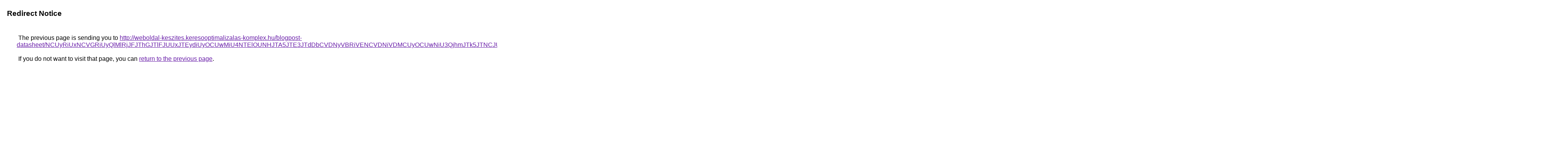

--- FILE ---
content_type: text/html; charset=UTF-8
request_url: https://images.google.co.uz/url?q=http%3A%2F%2Fweboldal-keszites.keresooptimalizalas-komplex.hu%2Fblogpost-datasheet%2FNCUyRiUxNCVGRiUyQlMlRjJFJThGJTlFJUUxJTEydiUyOCUwMiU4NTElOUNHJTA5JTE3JTdDbCVDNyVBRiVENCVDNiVDMCUyOCUwNiU3QjhmJTk5JTNCJUQ2JTA1JTE0JTBGJUI1JTE2JUY3JThBJUQ2JUE1JUFBJTlBJUNDJTI4WiU4MCVBNSVFMTElRTclQkIlMDAlQUUlODIlM0QlRDlsJTAwJTNFJTI3JUNBJUEzbyVEQiVCMiVERUslOEYyJTAyYyUxNCVCOSU2MCVCMSVDOCVDRCU4QyU5NmIlQzAlMTQlQzAlQUROYiUwRCVENSVGMyVFQyVBOCVDNSVENSU4NiUxNyVGNlMlRkIlRTklRDdlJUI0JTgwJTE5ciU5OSUzQQ%253D%253D
body_size: 714
content:
<html lang="en"><head><meta http-equiv="Content-Type" content="text/html; charset=UTF-8"><title>Redirect Notice</title><style>body,div,a{font-family:Roboto,Arial,sans-serif}body{background-color:var(--xhUGwc);margin-top:3px}div{color:var(--YLNNHc)}a:link{color:#681da8}a:visited{color:#681da8}a:active{color:#ea4335}div.mymGo{border-top:1px solid var(--gS5jXb);border-bottom:1px solid var(--gS5jXb);background:var(--aYn2S);margin-top:1em;width:100%}div.aXgaGb{padding:0.5em 0;margin-left:10px}div.fTk7vd{margin-left:35px;margin-top:35px}</style></head><body><div class="mymGo"><div class="aXgaGb"><font style="font-size:larger"><b>Redirect Notice</b></font></div></div><div class="fTk7vd">&nbsp;The previous page is sending you to <a href="http://weboldal-keszites.keresooptimalizalas-komplex.hu/blogpost-datasheet/[base64]%3D%3D">http://weboldal-keszites.keresooptimalizalas-komplex.hu/blogpost-datasheet/[base64]%3D%3D</a>.<br><br>&nbsp;If you do not want to visit that page, you can <a href="#" id="tsuid_GxAeadfoO-mJptQPmIypoQ8_1">return to the previous page</a>.<script nonce="hwAl9-Wg_CG_gUVBA1TesA">(function(){var id='tsuid_GxAeadfoO-mJptQPmIypoQ8_1';(function(){document.getElementById(id).onclick=function(){window.history.back();return!1};}).call(this);})();(function(){var id='tsuid_GxAeadfoO-mJptQPmIypoQ8_1';var ct='originlink';var oi='unauthorizedredirect';(function(){document.getElementById(id).onmousedown=function(){var b=document&&document.referrer,a="encodeURIComponent"in window?encodeURIComponent:escape,c="";b&&(c=a(b));(new Image).src="/url?sa=T&url="+c+"&oi="+a(oi)+"&ct="+a(ct);return!1};}).call(this);})();</script><br><br><br></div></body></html>